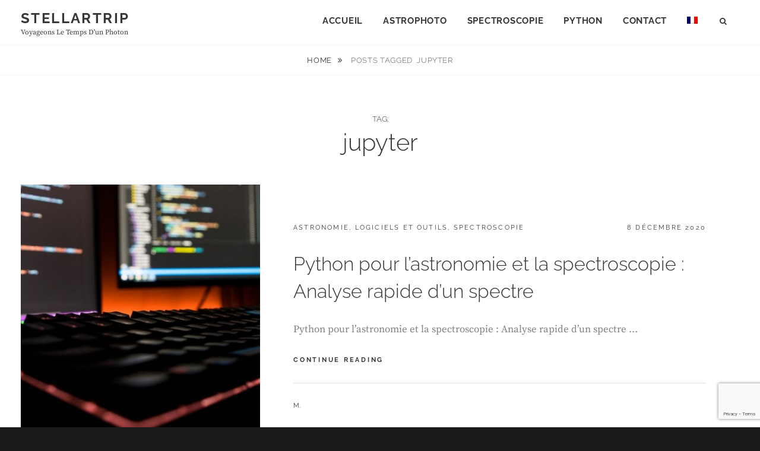

--- FILE ---
content_type: text/html; charset=utf-8
request_url: https://www.google.com/recaptcha/api2/anchor?ar=1&k=6Lf9UxQcAAAAAEPcjYAiTubP_0DvghcczEkH6Q8a&co=aHR0cHM6Ly9zdGVsbGFydHJpcC5uZXQ6NDQz&hl=en&v=PoyoqOPhxBO7pBk68S4YbpHZ&size=invisible&anchor-ms=20000&execute-ms=30000&cb=1jjvd3ksbfg4
body_size: 48695
content:
<!DOCTYPE HTML><html dir="ltr" lang="en"><head><meta http-equiv="Content-Type" content="text/html; charset=UTF-8">
<meta http-equiv="X-UA-Compatible" content="IE=edge">
<title>reCAPTCHA</title>
<style type="text/css">
/* cyrillic-ext */
@font-face {
  font-family: 'Roboto';
  font-style: normal;
  font-weight: 400;
  font-stretch: 100%;
  src: url(//fonts.gstatic.com/s/roboto/v48/KFO7CnqEu92Fr1ME7kSn66aGLdTylUAMa3GUBHMdazTgWw.woff2) format('woff2');
  unicode-range: U+0460-052F, U+1C80-1C8A, U+20B4, U+2DE0-2DFF, U+A640-A69F, U+FE2E-FE2F;
}
/* cyrillic */
@font-face {
  font-family: 'Roboto';
  font-style: normal;
  font-weight: 400;
  font-stretch: 100%;
  src: url(//fonts.gstatic.com/s/roboto/v48/KFO7CnqEu92Fr1ME7kSn66aGLdTylUAMa3iUBHMdazTgWw.woff2) format('woff2');
  unicode-range: U+0301, U+0400-045F, U+0490-0491, U+04B0-04B1, U+2116;
}
/* greek-ext */
@font-face {
  font-family: 'Roboto';
  font-style: normal;
  font-weight: 400;
  font-stretch: 100%;
  src: url(//fonts.gstatic.com/s/roboto/v48/KFO7CnqEu92Fr1ME7kSn66aGLdTylUAMa3CUBHMdazTgWw.woff2) format('woff2');
  unicode-range: U+1F00-1FFF;
}
/* greek */
@font-face {
  font-family: 'Roboto';
  font-style: normal;
  font-weight: 400;
  font-stretch: 100%;
  src: url(//fonts.gstatic.com/s/roboto/v48/KFO7CnqEu92Fr1ME7kSn66aGLdTylUAMa3-UBHMdazTgWw.woff2) format('woff2');
  unicode-range: U+0370-0377, U+037A-037F, U+0384-038A, U+038C, U+038E-03A1, U+03A3-03FF;
}
/* math */
@font-face {
  font-family: 'Roboto';
  font-style: normal;
  font-weight: 400;
  font-stretch: 100%;
  src: url(//fonts.gstatic.com/s/roboto/v48/KFO7CnqEu92Fr1ME7kSn66aGLdTylUAMawCUBHMdazTgWw.woff2) format('woff2');
  unicode-range: U+0302-0303, U+0305, U+0307-0308, U+0310, U+0312, U+0315, U+031A, U+0326-0327, U+032C, U+032F-0330, U+0332-0333, U+0338, U+033A, U+0346, U+034D, U+0391-03A1, U+03A3-03A9, U+03B1-03C9, U+03D1, U+03D5-03D6, U+03F0-03F1, U+03F4-03F5, U+2016-2017, U+2034-2038, U+203C, U+2040, U+2043, U+2047, U+2050, U+2057, U+205F, U+2070-2071, U+2074-208E, U+2090-209C, U+20D0-20DC, U+20E1, U+20E5-20EF, U+2100-2112, U+2114-2115, U+2117-2121, U+2123-214F, U+2190, U+2192, U+2194-21AE, U+21B0-21E5, U+21F1-21F2, U+21F4-2211, U+2213-2214, U+2216-22FF, U+2308-230B, U+2310, U+2319, U+231C-2321, U+2336-237A, U+237C, U+2395, U+239B-23B7, U+23D0, U+23DC-23E1, U+2474-2475, U+25AF, U+25B3, U+25B7, U+25BD, U+25C1, U+25CA, U+25CC, U+25FB, U+266D-266F, U+27C0-27FF, U+2900-2AFF, U+2B0E-2B11, U+2B30-2B4C, U+2BFE, U+3030, U+FF5B, U+FF5D, U+1D400-1D7FF, U+1EE00-1EEFF;
}
/* symbols */
@font-face {
  font-family: 'Roboto';
  font-style: normal;
  font-weight: 400;
  font-stretch: 100%;
  src: url(//fonts.gstatic.com/s/roboto/v48/KFO7CnqEu92Fr1ME7kSn66aGLdTylUAMaxKUBHMdazTgWw.woff2) format('woff2');
  unicode-range: U+0001-000C, U+000E-001F, U+007F-009F, U+20DD-20E0, U+20E2-20E4, U+2150-218F, U+2190, U+2192, U+2194-2199, U+21AF, U+21E6-21F0, U+21F3, U+2218-2219, U+2299, U+22C4-22C6, U+2300-243F, U+2440-244A, U+2460-24FF, U+25A0-27BF, U+2800-28FF, U+2921-2922, U+2981, U+29BF, U+29EB, U+2B00-2BFF, U+4DC0-4DFF, U+FFF9-FFFB, U+10140-1018E, U+10190-1019C, U+101A0, U+101D0-101FD, U+102E0-102FB, U+10E60-10E7E, U+1D2C0-1D2D3, U+1D2E0-1D37F, U+1F000-1F0FF, U+1F100-1F1AD, U+1F1E6-1F1FF, U+1F30D-1F30F, U+1F315, U+1F31C, U+1F31E, U+1F320-1F32C, U+1F336, U+1F378, U+1F37D, U+1F382, U+1F393-1F39F, U+1F3A7-1F3A8, U+1F3AC-1F3AF, U+1F3C2, U+1F3C4-1F3C6, U+1F3CA-1F3CE, U+1F3D4-1F3E0, U+1F3ED, U+1F3F1-1F3F3, U+1F3F5-1F3F7, U+1F408, U+1F415, U+1F41F, U+1F426, U+1F43F, U+1F441-1F442, U+1F444, U+1F446-1F449, U+1F44C-1F44E, U+1F453, U+1F46A, U+1F47D, U+1F4A3, U+1F4B0, U+1F4B3, U+1F4B9, U+1F4BB, U+1F4BF, U+1F4C8-1F4CB, U+1F4D6, U+1F4DA, U+1F4DF, U+1F4E3-1F4E6, U+1F4EA-1F4ED, U+1F4F7, U+1F4F9-1F4FB, U+1F4FD-1F4FE, U+1F503, U+1F507-1F50B, U+1F50D, U+1F512-1F513, U+1F53E-1F54A, U+1F54F-1F5FA, U+1F610, U+1F650-1F67F, U+1F687, U+1F68D, U+1F691, U+1F694, U+1F698, U+1F6AD, U+1F6B2, U+1F6B9-1F6BA, U+1F6BC, U+1F6C6-1F6CF, U+1F6D3-1F6D7, U+1F6E0-1F6EA, U+1F6F0-1F6F3, U+1F6F7-1F6FC, U+1F700-1F7FF, U+1F800-1F80B, U+1F810-1F847, U+1F850-1F859, U+1F860-1F887, U+1F890-1F8AD, U+1F8B0-1F8BB, U+1F8C0-1F8C1, U+1F900-1F90B, U+1F93B, U+1F946, U+1F984, U+1F996, U+1F9E9, U+1FA00-1FA6F, U+1FA70-1FA7C, U+1FA80-1FA89, U+1FA8F-1FAC6, U+1FACE-1FADC, U+1FADF-1FAE9, U+1FAF0-1FAF8, U+1FB00-1FBFF;
}
/* vietnamese */
@font-face {
  font-family: 'Roboto';
  font-style: normal;
  font-weight: 400;
  font-stretch: 100%;
  src: url(//fonts.gstatic.com/s/roboto/v48/KFO7CnqEu92Fr1ME7kSn66aGLdTylUAMa3OUBHMdazTgWw.woff2) format('woff2');
  unicode-range: U+0102-0103, U+0110-0111, U+0128-0129, U+0168-0169, U+01A0-01A1, U+01AF-01B0, U+0300-0301, U+0303-0304, U+0308-0309, U+0323, U+0329, U+1EA0-1EF9, U+20AB;
}
/* latin-ext */
@font-face {
  font-family: 'Roboto';
  font-style: normal;
  font-weight: 400;
  font-stretch: 100%;
  src: url(//fonts.gstatic.com/s/roboto/v48/KFO7CnqEu92Fr1ME7kSn66aGLdTylUAMa3KUBHMdazTgWw.woff2) format('woff2');
  unicode-range: U+0100-02BA, U+02BD-02C5, U+02C7-02CC, U+02CE-02D7, U+02DD-02FF, U+0304, U+0308, U+0329, U+1D00-1DBF, U+1E00-1E9F, U+1EF2-1EFF, U+2020, U+20A0-20AB, U+20AD-20C0, U+2113, U+2C60-2C7F, U+A720-A7FF;
}
/* latin */
@font-face {
  font-family: 'Roboto';
  font-style: normal;
  font-weight: 400;
  font-stretch: 100%;
  src: url(//fonts.gstatic.com/s/roboto/v48/KFO7CnqEu92Fr1ME7kSn66aGLdTylUAMa3yUBHMdazQ.woff2) format('woff2');
  unicode-range: U+0000-00FF, U+0131, U+0152-0153, U+02BB-02BC, U+02C6, U+02DA, U+02DC, U+0304, U+0308, U+0329, U+2000-206F, U+20AC, U+2122, U+2191, U+2193, U+2212, U+2215, U+FEFF, U+FFFD;
}
/* cyrillic-ext */
@font-face {
  font-family: 'Roboto';
  font-style: normal;
  font-weight: 500;
  font-stretch: 100%;
  src: url(//fonts.gstatic.com/s/roboto/v48/KFO7CnqEu92Fr1ME7kSn66aGLdTylUAMa3GUBHMdazTgWw.woff2) format('woff2');
  unicode-range: U+0460-052F, U+1C80-1C8A, U+20B4, U+2DE0-2DFF, U+A640-A69F, U+FE2E-FE2F;
}
/* cyrillic */
@font-face {
  font-family: 'Roboto';
  font-style: normal;
  font-weight: 500;
  font-stretch: 100%;
  src: url(//fonts.gstatic.com/s/roboto/v48/KFO7CnqEu92Fr1ME7kSn66aGLdTylUAMa3iUBHMdazTgWw.woff2) format('woff2');
  unicode-range: U+0301, U+0400-045F, U+0490-0491, U+04B0-04B1, U+2116;
}
/* greek-ext */
@font-face {
  font-family: 'Roboto';
  font-style: normal;
  font-weight: 500;
  font-stretch: 100%;
  src: url(//fonts.gstatic.com/s/roboto/v48/KFO7CnqEu92Fr1ME7kSn66aGLdTylUAMa3CUBHMdazTgWw.woff2) format('woff2');
  unicode-range: U+1F00-1FFF;
}
/* greek */
@font-face {
  font-family: 'Roboto';
  font-style: normal;
  font-weight: 500;
  font-stretch: 100%;
  src: url(//fonts.gstatic.com/s/roboto/v48/KFO7CnqEu92Fr1ME7kSn66aGLdTylUAMa3-UBHMdazTgWw.woff2) format('woff2');
  unicode-range: U+0370-0377, U+037A-037F, U+0384-038A, U+038C, U+038E-03A1, U+03A3-03FF;
}
/* math */
@font-face {
  font-family: 'Roboto';
  font-style: normal;
  font-weight: 500;
  font-stretch: 100%;
  src: url(//fonts.gstatic.com/s/roboto/v48/KFO7CnqEu92Fr1ME7kSn66aGLdTylUAMawCUBHMdazTgWw.woff2) format('woff2');
  unicode-range: U+0302-0303, U+0305, U+0307-0308, U+0310, U+0312, U+0315, U+031A, U+0326-0327, U+032C, U+032F-0330, U+0332-0333, U+0338, U+033A, U+0346, U+034D, U+0391-03A1, U+03A3-03A9, U+03B1-03C9, U+03D1, U+03D5-03D6, U+03F0-03F1, U+03F4-03F5, U+2016-2017, U+2034-2038, U+203C, U+2040, U+2043, U+2047, U+2050, U+2057, U+205F, U+2070-2071, U+2074-208E, U+2090-209C, U+20D0-20DC, U+20E1, U+20E5-20EF, U+2100-2112, U+2114-2115, U+2117-2121, U+2123-214F, U+2190, U+2192, U+2194-21AE, U+21B0-21E5, U+21F1-21F2, U+21F4-2211, U+2213-2214, U+2216-22FF, U+2308-230B, U+2310, U+2319, U+231C-2321, U+2336-237A, U+237C, U+2395, U+239B-23B7, U+23D0, U+23DC-23E1, U+2474-2475, U+25AF, U+25B3, U+25B7, U+25BD, U+25C1, U+25CA, U+25CC, U+25FB, U+266D-266F, U+27C0-27FF, U+2900-2AFF, U+2B0E-2B11, U+2B30-2B4C, U+2BFE, U+3030, U+FF5B, U+FF5D, U+1D400-1D7FF, U+1EE00-1EEFF;
}
/* symbols */
@font-face {
  font-family: 'Roboto';
  font-style: normal;
  font-weight: 500;
  font-stretch: 100%;
  src: url(//fonts.gstatic.com/s/roboto/v48/KFO7CnqEu92Fr1ME7kSn66aGLdTylUAMaxKUBHMdazTgWw.woff2) format('woff2');
  unicode-range: U+0001-000C, U+000E-001F, U+007F-009F, U+20DD-20E0, U+20E2-20E4, U+2150-218F, U+2190, U+2192, U+2194-2199, U+21AF, U+21E6-21F0, U+21F3, U+2218-2219, U+2299, U+22C4-22C6, U+2300-243F, U+2440-244A, U+2460-24FF, U+25A0-27BF, U+2800-28FF, U+2921-2922, U+2981, U+29BF, U+29EB, U+2B00-2BFF, U+4DC0-4DFF, U+FFF9-FFFB, U+10140-1018E, U+10190-1019C, U+101A0, U+101D0-101FD, U+102E0-102FB, U+10E60-10E7E, U+1D2C0-1D2D3, U+1D2E0-1D37F, U+1F000-1F0FF, U+1F100-1F1AD, U+1F1E6-1F1FF, U+1F30D-1F30F, U+1F315, U+1F31C, U+1F31E, U+1F320-1F32C, U+1F336, U+1F378, U+1F37D, U+1F382, U+1F393-1F39F, U+1F3A7-1F3A8, U+1F3AC-1F3AF, U+1F3C2, U+1F3C4-1F3C6, U+1F3CA-1F3CE, U+1F3D4-1F3E0, U+1F3ED, U+1F3F1-1F3F3, U+1F3F5-1F3F7, U+1F408, U+1F415, U+1F41F, U+1F426, U+1F43F, U+1F441-1F442, U+1F444, U+1F446-1F449, U+1F44C-1F44E, U+1F453, U+1F46A, U+1F47D, U+1F4A3, U+1F4B0, U+1F4B3, U+1F4B9, U+1F4BB, U+1F4BF, U+1F4C8-1F4CB, U+1F4D6, U+1F4DA, U+1F4DF, U+1F4E3-1F4E6, U+1F4EA-1F4ED, U+1F4F7, U+1F4F9-1F4FB, U+1F4FD-1F4FE, U+1F503, U+1F507-1F50B, U+1F50D, U+1F512-1F513, U+1F53E-1F54A, U+1F54F-1F5FA, U+1F610, U+1F650-1F67F, U+1F687, U+1F68D, U+1F691, U+1F694, U+1F698, U+1F6AD, U+1F6B2, U+1F6B9-1F6BA, U+1F6BC, U+1F6C6-1F6CF, U+1F6D3-1F6D7, U+1F6E0-1F6EA, U+1F6F0-1F6F3, U+1F6F7-1F6FC, U+1F700-1F7FF, U+1F800-1F80B, U+1F810-1F847, U+1F850-1F859, U+1F860-1F887, U+1F890-1F8AD, U+1F8B0-1F8BB, U+1F8C0-1F8C1, U+1F900-1F90B, U+1F93B, U+1F946, U+1F984, U+1F996, U+1F9E9, U+1FA00-1FA6F, U+1FA70-1FA7C, U+1FA80-1FA89, U+1FA8F-1FAC6, U+1FACE-1FADC, U+1FADF-1FAE9, U+1FAF0-1FAF8, U+1FB00-1FBFF;
}
/* vietnamese */
@font-face {
  font-family: 'Roboto';
  font-style: normal;
  font-weight: 500;
  font-stretch: 100%;
  src: url(//fonts.gstatic.com/s/roboto/v48/KFO7CnqEu92Fr1ME7kSn66aGLdTylUAMa3OUBHMdazTgWw.woff2) format('woff2');
  unicode-range: U+0102-0103, U+0110-0111, U+0128-0129, U+0168-0169, U+01A0-01A1, U+01AF-01B0, U+0300-0301, U+0303-0304, U+0308-0309, U+0323, U+0329, U+1EA0-1EF9, U+20AB;
}
/* latin-ext */
@font-face {
  font-family: 'Roboto';
  font-style: normal;
  font-weight: 500;
  font-stretch: 100%;
  src: url(//fonts.gstatic.com/s/roboto/v48/KFO7CnqEu92Fr1ME7kSn66aGLdTylUAMa3KUBHMdazTgWw.woff2) format('woff2');
  unicode-range: U+0100-02BA, U+02BD-02C5, U+02C7-02CC, U+02CE-02D7, U+02DD-02FF, U+0304, U+0308, U+0329, U+1D00-1DBF, U+1E00-1E9F, U+1EF2-1EFF, U+2020, U+20A0-20AB, U+20AD-20C0, U+2113, U+2C60-2C7F, U+A720-A7FF;
}
/* latin */
@font-face {
  font-family: 'Roboto';
  font-style: normal;
  font-weight: 500;
  font-stretch: 100%;
  src: url(//fonts.gstatic.com/s/roboto/v48/KFO7CnqEu92Fr1ME7kSn66aGLdTylUAMa3yUBHMdazQ.woff2) format('woff2');
  unicode-range: U+0000-00FF, U+0131, U+0152-0153, U+02BB-02BC, U+02C6, U+02DA, U+02DC, U+0304, U+0308, U+0329, U+2000-206F, U+20AC, U+2122, U+2191, U+2193, U+2212, U+2215, U+FEFF, U+FFFD;
}
/* cyrillic-ext */
@font-face {
  font-family: 'Roboto';
  font-style: normal;
  font-weight: 900;
  font-stretch: 100%;
  src: url(//fonts.gstatic.com/s/roboto/v48/KFO7CnqEu92Fr1ME7kSn66aGLdTylUAMa3GUBHMdazTgWw.woff2) format('woff2');
  unicode-range: U+0460-052F, U+1C80-1C8A, U+20B4, U+2DE0-2DFF, U+A640-A69F, U+FE2E-FE2F;
}
/* cyrillic */
@font-face {
  font-family: 'Roboto';
  font-style: normal;
  font-weight: 900;
  font-stretch: 100%;
  src: url(//fonts.gstatic.com/s/roboto/v48/KFO7CnqEu92Fr1ME7kSn66aGLdTylUAMa3iUBHMdazTgWw.woff2) format('woff2');
  unicode-range: U+0301, U+0400-045F, U+0490-0491, U+04B0-04B1, U+2116;
}
/* greek-ext */
@font-face {
  font-family: 'Roboto';
  font-style: normal;
  font-weight: 900;
  font-stretch: 100%;
  src: url(//fonts.gstatic.com/s/roboto/v48/KFO7CnqEu92Fr1ME7kSn66aGLdTylUAMa3CUBHMdazTgWw.woff2) format('woff2');
  unicode-range: U+1F00-1FFF;
}
/* greek */
@font-face {
  font-family: 'Roboto';
  font-style: normal;
  font-weight: 900;
  font-stretch: 100%;
  src: url(//fonts.gstatic.com/s/roboto/v48/KFO7CnqEu92Fr1ME7kSn66aGLdTylUAMa3-UBHMdazTgWw.woff2) format('woff2');
  unicode-range: U+0370-0377, U+037A-037F, U+0384-038A, U+038C, U+038E-03A1, U+03A3-03FF;
}
/* math */
@font-face {
  font-family: 'Roboto';
  font-style: normal;
  font-weight: 900;
  font-stretch: 100%;
  src: url(//fonts.gstatic.com/s/roboto/v48/KFO7CnqEu92Fr1ME7kSn66aGLdTylUAMawCUBHMdazTgWw.woff2) format('woff2');
  unicode-range: U+0302-0303, U+0305, U+0307-0308, U+0310, U+0312, U+0315, U+031A, U+0326-0327, U+032C, U+032F-0330, U+0332-0333, U+0338, U+033A, U+0346, U+034D, U+0391-03A1, U+03A3-03A9, U+03B1-03C9, U+03D1, U+03D5-03D6, U+03F0-03F1, U+03F4-03F5, U+2016-2017, U+2034-2038, U+203C, U+2040, U+2043, U+2047, U+2050, U+2057, U+205F, U+2070-2071, U+2074-208E, U+2090-209C, U+20D0-20DC, U+20E1, U+20E5-20EF, U+2100-2112, U+2114-2115, U+2117-2121, U+2123-214F, U+2190, U+2192, U+2194-21AE, U+21B0-21E5, U+21F1-21F2, U+21F4-2211, U+2213-2214, U+2216-22FF, U+2308-230B, U+2310, U+2319, U+231C-2321, U+2336-237A, U+237C, U+2395, U+239B-23B7, U+23D0, U+23DC-23E1, U+2474-2475, U+25AF, U+25B3, U+25B7, U+25BD, U+25C1, U+25CA, U+25CC, U+25FB, U+266D-266F, U+27C0-27FF, U+2900-2AFF, U+2B0E-2B11, U+2B30-2B4C, U+2BFE, U+3030, U+FF5B, U+FF5D, U+1D400-1D7FF, U+1EE00-1EEFF;
}
/* symbols */
@font-face {
  font-family: 'Roboto';
  font-style: normal;
  font-weight: 900;
  font-stretch: 100%;
  src: url(//fonts.gstatic.com/s/roboto/v48/KFO7CnqEu92Fr1ME7kSn66aGLdTylUAMaxKUBHMdazTgWw.woff2) format('woff2');
  unicode-range: U+0001-000C, U+000E-001F, U+007F-009F, U+20DD-20E0, U+20E2-20E4, U+2150-218F, U+2190, U+2192, U+2194-2199, U+21AF, U+21E6-21F0, U+21F3, U+2218-2219, U+2299, U+22C4-22C6, U+2300-243F, U+2440-244A, U+2460-24FF, U+25A0-27BF, U+2800-28FF, U+2921-2922, U+2981, U+29BF, U+29EB, U+2B00-2BFF, U+4DC0-4DFF, U+FFF9-FFFB, U+10140-1018E, U+10190-1019C, U+101A0, U+101D0-101FD, U+102E0-102FB, U+10E60-10E7E, U+1D2C0-1D2D3, U+1D2E0-1D37F, U+1F000-1F0FF, U+1F100-1F1AD, U+1F1E6-1F1FF, U+1F30D-1F30F, U+1F315, U+1F31C, U+1F31E, U+1F320-1F32C, U+1F336, U+1F378, U+1F37D, U+1F382, U+1F393-1F39F, U+1F3A7-1F3A8, U+1F3AC-1F3AF, U+1F3C2, U+1F3C4-1F3C6, U+1F3CA-1F3CE, U+1F3D4-1F3E0, U+1F3ED, U+1F3F1-1F3F3, U+1F3F5-1F3F7, U+1F408, U+1F415, U+1F41F, U+1F426, U+1F43F, U+1F441-1F442, U+1F444, U+1F446-1F449, U+1F44C-1F44E, U+1F453, U+1F46A, U+1F47D, U+1F4A3, U+1F4B0, U+1F4B3, U+1F4B9, U+1F4BB, U+1F4BF, U+1F4C8-1F4CB, U+1F4D6, U+1F4DA, U+1F4DF, U+1F4E3-1F4E6, U+1F4EA-1F4ED, U+1F4F7, U+1F4F9-1F4FB, U+1F4FD-1F4FE, U+1F503, U+1F507-1F50B, U+1F50D, U+1F512-1F513, U+1F53E-1F54A, U+1F54F-1F5FA, U+1F610, U+1F650-1F67F, U+1F687, U+1F68D, U+1F691, U+1F694, U+1F698, U+1F6AD, U+1F6B2, U+1F6B9-1F6BA, U+1F6BC, U+1F6C6-1F6CF, U+1F6D3-1F6D7, U+1F6E0-1F6EA, U+1F6F0-1F6F3, U+1F6F7-1F6FC, U+1F700-1F7FF, U+1F800-1F80B, U+1F810-1F847, U+1F850-1F859, U+1F860-1F887, U+1F890-1F8AD, U+1F8B0-1F8BB, U+1F8C0-1F8C1, U+1F900-1F90B, U+1F93B, U+1F946, U+1F984, U+1F996, U+1F9E9, U+1FA00-1FA6F, U+1FA70-1FA7C, U+1FA80-1FA89, U+1FA8F-1FAC6, U+1FACE-1FADC, U+1FADF-1FAE9, U+1FAF0-1FAF8, U+1FB00-1FBFF;
}
/* vietnamese */
@font-face {
  font-family: 'Roboto';
  font-style: normal;
  font-weight: 900;
  font-stretch: 100%;
  src: url(//fonts.gstatic.com/s/roboto/v48/KFO7CnqEu92Fr1ME7kSn66aGLdTylUAMa3OUBHMdazTgWw.woff2) format('woff2');
  unicode-range: U+0102-0103, U+0110-0111, U+0128-0129, U+0168-0169, U+01A0-01A1, U+01AF-01B0, U+0300-0301, U+0303-0304, U+0308-0309, U+0323, U+0329, U+1EA0-1EF9, U+20AB;
}
/* latin-ext */
@font-face {
  font-family: 'Roboto';
  font-style: normal;
  font-weight: 900;
  font-stretch: 100%;
  src: url(//fonts.gstatic.com/s/roboto/v48/KFO7CnqEu92Fr1ME7kSn66aGLdTylUAMa3KUBHMdazTgWw.woff2) format('woff2');
  unicode-range: U+0100-02BA, U+02BD-02C5, U+02C7-02CC, U+02CE-02D7, U+02DD-02FF, U+0304, U+0308, U+0329, U+1D00-1DBF, U+1E00-1E9F, U+1EF2-1EFF, U+2020, U+20A0-20AB, U+20AD-20C0, U+2113, U+2C60-2C7F, U+A720-A7FF;
}
/* latin */
@font-face {
  font-family: 'Roboto';
  font-style: normal;
  font-weight: 900;
  font-stretch: 100%;
  src: url(//fonts.gstatic.com/s/roboto/v48/KFO7CnqEu92Fr1ME7kSn66aGLdTylUAMa3yUBHMdazQ.woff2) format('woff2');
  unicode-range: U+0000-00FF, U+0131, U+0152-0153, U+02BB-02BC, U+02C6, U+02DA, U+02DC, U+0304, U+0308, U+0329, U+2000-206F, U+20AC, U+2122, U+2191, U+2193, U+2212, U+2215, U+FEFF, U+FFFD;
}

</style>
<link rel="stylesheet" type="text/css" href="https://www.gstatic.com/recaptcha/releases/PoyoqOPhxBO7pBk68S4YbpHZ/styles__ltr.css">
<script nonce="3zVJh0CU6C9E9cs8m9u47w" type="text/javascript">window['__recaptcha_api'] = 'https://www.google.com/recaptcha/api2/';</script>
<script type="text/javascript" src="https://www.gstatic.com/recaptcha/releases/PoyoqOPhxBO7pBk68S4YbpHZ/recaptcha__en.js" nonce="3zVJh0CU6C9E9cs8m9u47w">
      
    </script></head>
<body><div id="rc-anchor-alert" class="rc-anchor-alert"></div>
<input type="hidden" id="recaptcha-token" value="[base64]">
<script type="text/javascript" nonce="3zVJh0CU6C9E9cs8m9u47w">
      recaptcha.anchor.Main.init("[\x22ainput\x22,[\x22bgdata\x22,\x22\x22,\[base64]/[base64]/[base64]/[base64]/[base64]/UltsKytdPUU6KEU8MjA0OD9SW2wrK109RT4+NnwxOTI6KChFJjY0NTEyKT09NTUyOTYmJk0rMTxjLmxlbmd0aCYmKGMuY2hhckNvZGVBdChNKzEpJjY0NTEyKT09NTYzMjA/[base64]/[base64]/[base64]/[base64]/[base64]/[base64]/[base64]\x22,\[base64]\\u003d\\u003d\x22,\x22wrFgw5VJw6YOw4o8MivCihnDuWcGw5TCjiBCC8OPwqsgwp5bGMKbw6zCqMOiPsK9wpLDkg3CmgrCpjbDlsKFKyUuwqtLWXIlwoTDonoSCBvCk8KjK8KXNXHDrMOER8O/aMKmQ2DDhiXCrMOfZ0smWcO6c8KRwpTDoX/Ds2QdwqrDhMOTR8Ohw53CpGPDicODw6/DlMKALsOLwpHDoRRGw7pyI8KUw5nDmXdTWW3DiCNnw6/CjsKbbMO1w5zDucKqCMK0w4RbTMOhTMKQIcK7J3wgwplowpt+woR2wrPDhmRywrZRQVPChEwzwrvDisOUGSAff3FOcyLDhMOewonDoj5Tw7kgHxxJAnBFwrM9W3kCIU0EIE/ChBZpw6nDpyTCt8Krw53ChWx7LngSwpDDiHfCpMOrw6Z+w5Zdw7XDr8KKwoMvbSjCh8K3wqk1woRnwpTCs8KGw4rDv39XewBKw6xVGVohVCDDj8KuwrtHYXdGTFk/wq3CqnTDt2zDkxrCuC/DlMKdXjo7w5vDug14w6/Ci8OIMh/Dm8OHTMKLwpJnYsKyw7RFDR7DsH7DmEbDlEp6wqNhw7cZT8Kxw6kpwpBBIhFiw7XCphPDuEU/w5tdZDnCk8KBciIMwqMyW8OtTMO+wo3DisKDZ01ewrEBwq0YM8OZw4IADMKhw4t0asKRwp12d8OWwowfFcKyB8OmPsK5G8OxTcOyMRzCgMKsw69xwr/DpDPCqUnChsKswoMHZVkJPUfCk8O3wrrDiAzCsMKDfMKQOQEcSsKJwqdAEMOFwoMYTMO5wqFfW8O8DsOqw4Y4I8KJCcOKwq3CmX5Ow5YYX23DqVPCm8KgwpvDkmY5AijDscOQwpA9w4XCrcOHw6jDq3XCogs9Im08D8OlwrRraMOKw6fClsKIacKhDcKowqAjwp/[base64]/CnsOjwpTDsQtYw6bCvMOmMRFywqI8w6o7HR/DmlxLMcOgwoJ8wp/Dgj91woN7U8ORQMKTwpLCkcKRwrPCuWsswpFrwrvCgMOMwrbDrW7DoMOmCMKlwpzCoTJCGl0iHjjCicK1wolJw6pEwqEBGMKdLMKlwrLDuAXCpjwRw7x2FX/DqcK3wqtceGRNPcKFwqkWZ8OXaF99w7A7woNhCwbChMORw4/CvcOOKQx5w5TDkcKOwqLDoRLDnFLDsW/CscOvw45Ew6wdw7/DoRjCvxgdwr8aUjDDmMK6OEfDlcKDCTDCjsOiUcKYfTzDn8Ksw5TCq2wTdsOSw5nCpywZw7p/worDpjU1w7wiRht+WcO2wpBgw4Qhw6c3SW9nw5cGwqwTYU4KAcOSw7HDlHpIw6x7VFIBdF3Dv8KFw5V4XcOAJ8KoJ8O0HsK8wpLCly83w7nCt8KtGMKlw7B1CMO1eQtRE35wwohBwpB5AsOCB1bDhTI9J8O+wrvDk8KTw4IKKT/Ds8OvZl1LBsKIwprCisKxw5jDqsO6wqDDl8Okw5bCmH1GacKZwrkQIQATwr7Dvi7Di8Ohw7vDhMK0VsOAwqrCmMKswoHCuVliwoQwR8Oewp9Owpp1wonDmcOXLGfCt0jCk3dewrEIEcKRwo/DhMKxIMOOw7vCvMK1w5xhSSPDpMKtwpXCk8OUaVDDtRlswr7DlhsUwoTCo1nCgHVhYER/VsO6L1pVQ2/CvUDDtcOnwpjCvcOuPR7CvmfChj8ESSTCoMOaw5xaw5F3w6xTwoxCRgbCplPDvMO5W8OzCcK9Ww4pw4bCnihUw53Ckl/[base64]/VcOXw64+I8Oawo0bdcOzYzTChcK2eBPCtcOyLWAkEMKZw5tpdCdyLn3DjcOhSkgGDgHCg1MYw5zCsy1/w7PCmhHDhQ4Dw47DiMOrJQLChcOONcKPw6JhOsO5wrlEwpVkwp3CgMKEwqgwYlfDhMOiGSgQwq/CvVQ3YMOLTVjDhWhmP3XDmcKbL3jCqMODw6Zzwq3CocKOCMOafT/DvMOKIH5ZJkQDdcO8JDkvw71/QcO8w6TCk1pAJXfDty3CvgsUd8OywqdqV2E7STfCocKZw7w0KsKERMOWTjJxw6JXwpvCiDbCjcK6w5PDtcKIw7PDvRonwrLCj3U8wqvDv8KJacKuw6jCkcK3Um7DgcKhYMK5DsKDw7pCC8OHQHvDgsKqIRfDh8OTwo/DlsO0JsKOw67DpWbCg8O9bsKrwpM9IwjDv8O2GsOIwoRdwr1Lw4U5NsK1eVJawr9cw5AuCcKSw47Dq2gsQcOcbwB8wrTDjcOpwogZw4sZw6wfwqHDg8KZY8OGEsOjwp5+wo/CnFjCtsO7KEpYYsOLD8K2eEF0fkfCusOod8KOw50DAMKwwqtEwpt6wp9DTsKjwp/CkMOKwoM2OsKnQsO8QwXDq8KbwqHDpMOCwqHCnnprFsKdwpfCkksbw6fDjcO2F8OBw4jClMOrSFh0w7rCpBU0wozCgsKae3E7ccOzZC/DkcOmwrvDqh5EOMKcJ2jDmcKWVz8Ka8OUXjhjw4LCqUEPw7BQBljDvcKPwoLDlsOow43Dv8OrUsOWw4zCt8KVEMOnw7PDscKkwrfDvgUeZsOow5PDucOxw59/IWEDM8O0w6nCjUd6w5B5w67CqXtSwovDpkjCt8KOw5LDl8OFwrzCl8K+fcOUf8KYX8OZwqdAwpZ3wrJrw73CiMKBw4YvesKIRGnCvSzCvxXDqMKtwqDCpmjCtcKSdCgvTCfCpwLDrcO8HsKbH3zCpsKNJVkDZ8O6UnPCgcKxH8O7w6V4YXgVw5fDhMKHwobDliMdwq/DrsKWFcK/BMOkRQnDmWxyWi/DjnfCtgrDmyNJwp1qIsKSw6lbE8OVSMK2HcOOwrlKIhDDhMKUw5N2A8OewplKwqrCvRYtw6XDiB99V0B3DlvCj8KXwq9TwpnDssOPw5J/w5zDoGQBw5pfUMKcOMO7NcKDwonCmsKNCwDDlHoWwptuwok8woMCw6lVMMO5w7vCoxYPKMONKWPDn8KOBznDlRRoX2DCqC/Dh2jDusKHwqREwotVdCfCqiMIwojCq8K0w4JTQsKaYCDDuBrDp8ORw68GNsOhw49qVMOEwrnCu8K0w7/Co8KCwo94w5ksHcO/[base64]/Cu1nDrMKZw7MJYDcHwrItw53CrcK6csKmwqbDqsKdwrUcw6HCnsOHw7NOdMO+wqJXwpDCrD0GTgEIw4HCiWAkw77CkcOlKcOIwohMFcOUasK8woEBwrrDm8Ofwq3DiD7Cli7DhRHDtgPCscOuTmnDkcOGw6puZg/DmTHCm0PClznDlDM0wp/Cu8KZBm0Bw54kw7LCksOVwrsdUMKTUcKJwpk6wqtEBcKKw7HCtsKpw5gcXsKoSRzChWzDlcKUZA/ClBxiXMONwp0IwonCocKZP3DCoDM1Z8Ktd8KDUDYaw7BwBcOeZsKXUsOXwpAuwq5tbMKKw6gHeBZsw5ReZsKRwqxHw49Gw6bDr2ZrEMOKwpoGwpIQw7nCssOowozCgMO/TMKXRRAvw61tUMOrwqPCsS/Cs8Kswp/CvsKUDQHCmRXCmcKpWMOnAVIVD2ELw4zDqMO6w7obwq05w7gOw7JSJ0J9QGgnwpnCo3dOBMONwr3CusKWcD/DtcKGSUwgwpxDPMKIwq7DpMOWw5l9AUg6woh+W8K2EjXDnsKZwqwqw4rDmsOZBMK4MsO6acOcM8Kmw7LDpsOLw77Dgy7ChcOSTsOTwr4BAW7DjQ/CjsO7w7PCj8Ksw7TCsEzCm8ObwoovT8KdYcK0UmRPw4Vdw585VHk3E8OWXyHDsQrCrMOyQ1bCjzfDjH8FEMKtwrTChMOYw65Kw6INw5x3XsOuDsKuSMKuwoQSUcK1wqM5NCnCmMKVasKwwrfCs8OPL8KAABzCs1JkwoBscBXCsnFgLMK6w7zDqW/DsWxlN8OwBUTCsCDDhcOxTcOVw7XDg30NQ8OaNMKBw789woHDpSvDvCEBwrXDmMK5UcOnQsK1w5Vqwp9AX8OwIgAmw784Jh7Dq8Kpw6dQQsOow4/Dlx1Ed8Kww67DtsOjw6HCmWFYbsK5McKqwpMkMVAdw7E3wprDrMO1wqo6W3vCiAzDj8KGw5Z+wrVZwqHCpyBTDcOPST1Ww6/DlH/DiMOow6pswrzCl8OsJnJAZcOCwqDDv8K3JcKFw6RLw5s1w7sHMMOOw43CocOTw5bCssOUwqJqLsOrKkDCtjJswrMew4tPCcKuMD5EHwrCvMK3eAFWQ3pHwqgfwqzCqD/CukJNwqwiEcKOWMOMwr9pUMOAPj4DwonCtsKKacO3wo/DvGVWM8Kww7HDgMOSBDDCvMOWbcObwqLDsMKII8OGdsOnwoLClVkCw5ZawpXDuWMWD8KCWS5pw7LCtTbChsOIfMO2esOvw4nCuMOSScKnw7rDjcOhwohDVGYnwqHDjcKZw4REPcOYWsKfwrV/esKTwp1/w6PCn8OAQMOKw6jDjMOjFnDDqCrDl8Krw4rCl8KFZQh+GcOwcsO5wrMCwqgeCE8YGi02wpTCsFbCg8KLVCPDpHHCkm0yanXCpzVED8OBacOxM33DqWTDvsKkwq5ewocSCDzCncKrw4c/HSfClQzDmylKfsOJwobChhxJwqTCnsOKMQQUw5/CmcOTcHvDuEIKw5teW8KAXMOHw4zCnHvDmcKwwoLCi8KFwrk2XsOlwo3CkjFuwprDi8OBb3TCvw4eDjnCiVDDrMOnw5lBBwPDojTDncOowpwlwqDDk0HDjCcgwqPCrD/CvcOuAUc6NnjCnCXDu8Oywr/Ci8KVRnbCp1XDp8OgY8OMw6zCsDNOw4c8OMKoU1RqS8O8wosTwrfDqjxveMKJXR9Kw57CrcKHwp3DssOwwrrCvMKuw7AxMsKXwqVIwpTCnsKnGGUPw77DicKnw7TDuMK6WcK0wrYUEmM+w58awqVVEEF/w6csX8KMwr0UKxzDvAl3SHnCisK+w4bDmMOqw6NBLVnCuzjCsTPDtsO2AwvCvizCl8KqwoxEwoPClsKkQMKFwrEjIlVYwonCjcOaclxtCcOiU8OLNFLCr8OSwrV0MsOfRTgAw5vDvcO0YcOXwoHCn0/[base64]/[base64]/[base64]/DqAjDvcOQPsOfYj8uZMOOSMOwNm3DpxDCocK6Jh/Dq8KBwozCvDsVfMO6asOLw4R9YsOew7nCrk46w7rCicKdG2bDrk/CssOWw7PCjRvDiEx/dcKQJX3DlXLCi8KJw4NAQMObSCUZGsKHw7XCsnHDv8KUKcKHw7DDmcKSw5g8cjbDs1rDryBCw6tLwrDCk8K7w43CvMOtw7TDiActWsOrdhcZVFfCunwcwr/Cpl7DsXPCm8Kgwq1Bw4NCEMKZdMOIYMKzw6p7YAzDisOuw6VqXcOiewXCrsKQwoLDlsO0cTbCkCUMTMO4w6PDnX/CsW3DgBXCiMKNccOCwol2OsO4UxcAFsKSwqjDlcKkw4A1XlXDq8Kxw6rCuWrCki3DqFRnIsOmYMKFwojClsODw4PDvgPDq8KDG8KvD0fCpcK+wqB/ek/[base64]/Dq8KBw6rCh8OVw5lPLsOvAsO/[base64]/DtsOTw4fCncKSw53Cm8Kqw4fCncOSw5fDuj9BUVlIXsOkwr4aY1DCrQ/[base64]/Dh8Ojwp/CtifDnzHDsng8HHjDo2jCqTTCscKmKcOxWxE4dC/Dh8OmO0LCtcO7w5HDksKmCAI/w6TDuBbDiMO5w7g9w5o6EcKPEcKSVcKZJAPDt0XCm8OUNF9hw7NUw7tPwofDgn9jYVUTLsOxw7FvTwPCosK2UsKWGcKxw6Acw6vDvjPDmV/[base64]/DkV05JQVAHMKewoUaVsKww6XDmlotN8ORwrPCvsKjcMOiPsOHwptPasOiHEgZRsOqw6PCosKKwqxtw4AiR3zCkWLDo8OKw4rDp8OkaTFqeGleHBbDi3PChiLCjRVZwoTCkDrCkwDCpcK1woE3wrMGbEFANcOQw7DClBoPwo3DvBhOwq/Cjmgnw4dMw7Epw7JEwpLCgcOcLMOOw4JBI1plw5bDjyfDvMOsfl5Gw5bCoyppQMKxJBRlAQdHNsKKwrvDrMKUXcKrwpXDmzrDjgLCoBsqw5HCrH/DvhnDosOWdHMNwpDDjkXDuSPCrMKsYT4VV8Ktw5R5fQjDtcOxw5PDmMK2U8Ohw4VpOgMlECfCqCTChMOFH8KIeTjCs3YKQsKswrpSw4VLwo/ClcOwwqTCoMKZDMObZBHDmMOFwpXClkpmwrIVccKqw7Zhb8O6NHXDjXDCpmwlXMK8fWTDnsOtwpHCnxTCpnjDv8KURkllwprCngTCr1jCtjJQBMKWYcO8Fh3CpMKgwoDCucKGJCrDgmMOM8KWJcOHwpMhw7TDhsO8b8KNw7rCtXDCjB3ClDItXMO/CDZswoXDhgRyfMKlw6XChybCrjs4wqMpwpAHLFHCs2/[base64]/wrHCjRHDtsKtLiwyGBzDicKMXD7DjR3DsgzCncK/w5TDrsOVAH/[base64]/[base64]/DuBvDtsKkw7hhHiHDnFRZwpkPw68CO0nDtMKsw5AwM1DCsMKhTzTDtkYNwrLCriXCq1LDhgQ/w6TDlwXDuQVRJUpJw57CuQ/ClsKddyZ0QsObGUTCicOdw67DkBrCqMKEfm9+w4JIw4BVcWzCjj7Dj8KPw4Qlw6/CrD/[base64]/[base64]/w6Nyw7A2w5nCkR9mTiZsbWLCv8Kvw61YdRZaMcOqwpDCsSXDu8OcNXXDqR9HEiV/wozCpU4UwqsmI2fCi8O4wpHCijXCmAvDp3MNwqjDssOJw5ojw55PYlbCicKiw7fClcOcScOeRMO5woFTw7AYLB7DkMKlwrvCiSI2ZmzCvMOEf8Kwwr57wpjCp1JhPMOWGsKVbFXDhGIeEkbDvGPCvMOfwrUwN8OuRsKQwpx8M8KZfMOBw5/CjmfDkcOCw6o2ZMOaRSoTO8Orw6DCscK7w5TCnEZ3w6p4wqPCjmgcLj1/[base64]/Ct1hwwpTDoRjDpER0w57DpXUsw5k9w5LCvz/CnDoJw5rCuHhLO3B/UVTDjTMLOMOjXnHCvcOgScOwwoN/DsOsw5fDk8OHw7rClEjCiHI/ZDcfKHkEw6XDrydlTQzCoH0DwoXCusOHw4J7O8OawpHDi2YuOcKzBRHCmXPCgFwRw4HCgcK8HSVYwpfDkTXDo8OLE8OMwocMwpE/w747fcOHB8Kaw6jDusKyLg54wovDscKrw4lPbsO0w5jCsSXCqMO9w6IOw67DuMKTw6nClcKPw4PDuMKXw4JIw47Dm8OyaiISc8Kjw73DqMO9w5UHGgA1wrtUaW/Cmg7Di8O4w5fChcKteMK5bjzDg1MDw5Amw4xwwpnCjCbDisOcbz3CuB/DiMKGwp3DnAXDtGnCoMObwqFkElPCkVMXw6tcw7EqwoYfNsOXUhpUw73CqsK2w4/Ciz/Ckl/[base64]/[base64]/DrRbDlxF/[base64]/DhGkYw6rDscKhV8KTVlACQiHDjUFWbcKCwqvDml4SKxtmZVvDiFPCqUBSwqEcAkvDoAnDpWt7KcOjw6TCvWjDmsOaYipBw6BvI2BBw4PDrMOgw6QBwqA3w70FwobDmAw1UHjCkG0LMcKQPsKfwprCvR/CjSXCjRwNaMOywr1bABHCvsO6wrrDmhvCtcO9w5jDjERyAnjDoRzDh8KywoR0w5PCj1VEwprDn2Ynw63DvkwBE8KbdMKrO8Kow4hVw7fDuMOwMmXDgUnDkjfDjm/[base64]/[base64]/w68Uwr/ChiR1wo7DhAXDscOUwrLDj8Osw4zDusKbwo1KT8KlGXzCscOmE8OqXsOGwo1aw6zCmn8IwpDDo000w5/Ck3tQVC7DsBHCtMKQwqPDsMOGwoVAF3BTw6HCu8Kdd8KWw5Z3wp3Cm8OFw4LDnsO8G8ODw6bCs2ctw4gHWBYsw5c3V8O2cTZ1w59owqbCrkkUw5bCvsOTPgEiZQXDrm/CucOJw5fDlcKLwpVSR2ZLwo7DsgvDnMKOf0djwoPChsKbwq0edXg1w77DoXrCnsKPwp8BecK1XsKuwqbDrlLDnMOhwoF6w5M/[base64]/w6VWfwo4woR3w50bFDPCtsOVwqoswrJ/[base64]/Dp1lpAMKrwoTCh8KgFMOqwqcAw5XCkzAIw4YfV8KQwqHCvsOScsO/[base64]/VcKqLmh/O8OqJ8KwTsKowqFiwo1kZsOTHWNWwprCj8OfwrPDlx5vcUDCvh1/IcKnaFDCkFrCrWHCpsKpW8O7w5DCh8OmVsOgcmfCscOJwr9jw5MWYMOZwprDpiLCvMKsbxZIwrMSwrHCtz7DvibCnxMJwqQOF0HCu8OtwpbDgcK8b8OswpLCliXCjzxdJyrCgg4mRUZ/wrDCnMO/M8Kmw5gOw6rCnlfCrcOROm7DqcOGw4rCvnwzw4phwpHCoynDrMOjwq8vwo4HJCDCnwPCu8KYw5c+w7bDncKhworCk8KjJjs9wpTDoD9yOEPCpMK0GcKjE8OywqFKRsKqe8KjwooiDHpOMwBmwo3DhG/CmXIqScORQ2nDrcKmOUnCssKaaMOqw5FfKl3CojpDaXzDoGJqwodSwojDo2UUw4xHLMO1Cw0CQMOmwpc/[base64]/Dr8ObCkwcwoDDusK2b8KFwoJ1X0tFw5gDwqXCkVsewpDCmANgfhrDnyjCnCnDr8KrAsO+wrtoeQDCpRDDsB3CpAPDvB8WwpVQwrxtw7fCkwbDthfCrcOwOlvDkUXCrMK4fMKbKBQJMGzDiSo4wpvCp8Onw7/DlMO/w6fCtmbCsn3Dh3PDjiLCksKVWsKDw4s7wrBhUmZ0wrPCuFhBw7oPC2hgw6pNIcKSNCDDsElCwo0QYcO7A8O2wqATw4/Dj8OuKMOsKcKDIVMbw4/DrsKpRVhhd8OCw7IwwrXDg3PDmGPDkMOHwpUDegVRXnotwo51w5wnwrZkw7xTKEANOkjCsQUiw5tkwodyw5zCpMOZw67DpgvCpcKhDQrDjinDvcK9wrxmwpMaYC/CtsKKGx99ckJ/[base64]/[base64]/WMKyL8KKw4YwUVw2wpAOw5rDhx7CtcKmwqJYTWHDpsKGdS3CiAcWwoZUKBo1EzRiwr/DnsOYw7XCmMKyw4rDskfChn5zAsO2wrNzTcKdHk3CpiFRwoXCqcKpwqnDt8Oiw5DDogrCuw/[base64]/CpsKywqNQPMOowo3Cm8KfPT3DtUbChcOJOcONVcOJw47DpcK9XA17SVXCmHo/T8O4c8KfND0razMJwpVywr/[base64]/DnMKLw7YjwpXDnH7CoMO8VcKsMcKSw4jDrsObw55XwoDCki3CrsOlw5DCkXDDgcOXKMO4D8OjbBbDtsK5WcKpNEJqwqpew5fDtX/[base64]/Cj8OLwrYow5wSw7Z6w4DCksOFOMKLw5zDuzHCnDTDk8KueMKmEwxIwrPDocKlwqDCszlcw7vCnsKXw6IYP8OPIcKof8ODYlJtc8OcwpjChA4DPcOJRVBpWCzCojXDhcKhDV1Vw4/DmmZCwoxuFAfDnQQ3wp/DuyzDrHMiQFNvw5/Cuk9fQ8O1wqE5worDjAs+w4nDlSZxbMOTfcKRR8O+F8O+ZkDDrnF3w5bCn2XDnStlXMKCw5UQw4/DvMOQXMOJGnzDrMK3U8O/TcK9w6TDk8KzEjona8ORw6/Ck3/CmV4nwpsWFcOhw57CiMOUWVEZc8OqwrvDgGNNdMKXw4jCn0PDnsOUw5hTQFt8w6bDiy/[base64]/DtGQIw7dGw4vDvMKwPMKAw4R9w6HDmDXCsgoYTSrCl0rCtR8Uw5tAw5R4ZGXDncO8w7PCqMKyw60Kw6rDmcO3w6JawpkTSMOiC8OwDsKFRMOjw7rCgMOqw63DjMKZPh1gCwluw6HDtcK6BQnCuFZrUMO8NMOKw6fCocKkAcOIRsKZwq3DoMKYwq/DicONLzhVw45wwpolJ8OYWMOqQsOiw6ZKacKRAUPDv3HDoMK/w6w5Q2PDuQ7DjcKwcMKbXsO6EcOtw4BkBsKxRS8nYTHDqjnDmsKfw5kjIFTCnRBRehx1TRcXEcOgwoTCkcOmDsOmSlcAAkfCtMO0S8OaKsK5wpQnc8Ozwq9dO8Khwqc2Kw02NnY0VWwmFMOJM0/[base64]/CqknClMOLw7Z3Ni7CqcKKZcKYw53CvyYfwoDCpMO+wp8IA8OowpkWbcKBOQLDvcOnICHDmk7CjiTDsgnDosO6w6Y8wpvDqFRdMD1Rw77DnW/ClBB9IlgeFsO/c8KmcHzDvsOAPzcKfSTDmRvDrcOvw4IJwr/[base64]/CpyHDqgzDqMKNIU7DrMKmwojCqydcw4XCncOrPgnCsGEMbcKJekXDvgwRO3J/L8OHD3kjAGnCllXDj3PDksOUw7XDgcOCZcOmHSjDtcKhRmxREMK3w7drPjnDrmBOIsKgw6DCrsOAfMOMwp3CjnTCp8Oxw7Yvw5TDoS7Dg8Kqw6h8wohSwpjDlcK9RMK9w7t9wrPDmnXDrwF/w6vDnB/Cn3PDrsOZLsOFbMOrDUVkwqRVwrUowonDqjZBdBE0wrhyMcKWIWcnwpjCu2YbGznCqMOLVsOFw4hHw77CqMK2UMOnw47CrsKMXC/[base64]/DpV7CksKpAhZEw4/CoC7Dn8KOwpEfHsOIw4vCs2YaesKbJwbCg8O3aMO9w4QMw7hxw4NSw4MhP8OcRyIXwrRIw4TCtMOZUXAyw4TCpXcYHsKaw5zCicOFw6gJT2PCocKPUsO4QjrDrTPDj1vCiMOBFTDDq13CpG/[base64]/[base64]/w4Bbwo/[base64]/Dt8OMRMOVCmYCw7HDvwo9XBQnw7cSwpsbbcOTDcKBOGTDksKEW3nDi8OOMHPDlsOWMgp6GBEuTMKJwrIgOltWwoRQJAHCu1YACgViVGMzYD/DjsO6wqjDmcOyVMOYWXXCsCHCi8K8dcKAwpjDvG8nBioLw7vCmsO6ZGPDkcK1wqUVDMOMw6k6w5XCmS7CqcK/bAxuaDMtfsOKckA8wo7ClAXDhivChDPCrcOvw6DDglsLcTYVw73DlFdMw510w4INGcOhaAbDicKTfMOKwqkJfMO/w6TCmMKNWjrCp8KqwpxIw6fCnsOFVQoIB8Kiw4/DhsK3wrIfCw46MStiw7TChcKVwrXCocKbD8OcdsO3w4HCn8KmXU9vw699w7B0DEhRw7DDuw/ChFERKsKgw6JWJ3UrwrjCncKpGGTDvDELZyVnT8KxP8K/[base64]/CnBFsw6fCgx/[base64]/HWUWw68/[base64]/[base64]/[base64]/CmToWw5JYw6V6bMOTJR7CqMKZO8O4wpPCrsOVwqYLb1nCsmvDvg16wpQiw7zCq8KeOGHDscOTbBbChcKHGcK/[base64]/woDCjMKwfcKUKQcPV0TCtcKKTcOqTMODRnYAK2PDqsKhfMOow5vDi3HDj31CJHfDsTlNVXMpwpDCiTrDij/[base64]/CgDFhw6Ydw5fCvsK2aBcNVMKHwq4SdGbCtWnCuGLCqA0fAXfCuXkxUcKPNsKjWgnCgsKSwqfCp23Dg8OHw6tiVhRfwpx3w6HCuEFPw6zDqUsHfBLDgMKuABlIw7V1wrgyw4nCrgBfwqLDjMOjBzAYASxWw6cOwrXDtRE/Y8KmT2QPw4TCpsOUe8O3IVfCqcO+KsKwwrHDhcOqER9eVRE2w6DCpzU9wpnCrMOpwobCv8OWAQjDlnRUclwcw7XDucKeXRFdwofCkMKKYmY9JMK7YQ8Aw5NewrdvMcOOw6IpwpzCth/ClsO1G8OXKn4YBhInaMK2w7sLf8K4wrAew5V2VW8Dw4DDpzRhw4nDohnDhcK2JcKrwqdvfcKUFMOaYsOfwoXChEY+wojCicOJw7YNw4fDr8Ofw4bCi3TCr8O1wrchGW/CkMOdfiFgE8Kuwpwhw58HAxdmwqgKwqNFWiHCmBU1HMOODsO1fsOawqMnw4lRwqbDqERedkXDiUAfw4p7ETh/[base64]/Dqx98QMKLYUZdw43CscOsesOCw4Iqw6R1w5PCin7CvMOzWsKNc1lTw7dsw4UHQkAdwrEgw7vCnR4/[base64]/DlB/Ds3ErZ8OATHl6OWHDjAdwbG0ewpvDpcO6ElVOcjXCjsOgwpwnLQcyegnCmcOxwoPDjMKpw7rCli3DvcOQw7fCtFdlw5nDqcOlwoTCi8KdXmDDtsK/[base64]/DtVvCq0DDjcOOw6jDqnxuFcKoOgfCnBXDrMOVwoXCpRgSeUvCgEnCqsK6VcKew7rCoXnDuSrDhR5jw73DqMKrfmLDmCQqbU7DnsO/a8O2LXfDgS7Dp8KwXcKpAcKEw5PDtgUFw43DtMKXMCkjwoLDjQ3DuUgLwqdSwpzDhG92JBnCpzPCrDM1LE/Ciw7DjArCkynDgCsDGgUbAkTDj10ZEXwaw4trbMOheGsYEGHDrx5rw6IPAMObccOXd05YUcObwrbCimhEZsK3ccKIZ8OIwrhkw6hNw6fDn2Aqwr1NwrXDkBnCucOkEnbChAM9w6bDg8OHw5hGwqlww4NETcKswrdYwrXDkl/DiQ8bR1sqwq/CicKOWMOcQsO6YMOpw5LCtF/CvXbChMKJfEgAQ17DgU98BcK+BRlsKsKGFMOydUUbBxgFS8KYw5kmw5kqw7bDgsKvDcOiwpgDwpvDlUpiw4hxX8K6woMGZHg1w6UnYcOdw5JBF8KYwqPCrsOjw4cjw7sawolYbGE8EMO2wrA0P8OdwpvCpcKiw49AZMKLBQ0XwqsVXcK1w53DrDMiwrfDoz8Vwq8zw6/Cq8O6wq/Ds8K3w4HDlgtMwrjCo2EwdSrDh8Kaw5EYT0VWCjTCrj/DpzFPwphAw6XDoiZ4w4fCpj/DtibCrcOnM1vDi3rDowQ5exTCrsKOUXBVw5nDkmfDihnDlQtnwp3DtMKFwqHDkhRYw6hpZ8KQNcOLw7HCnsO0TcKMGcOOwpHDgMK/LcO4A8OQA8OwwqvCusKMw48iwonDvC0fw6J5wpg4w4QkwrbDpjbDoDnDpsKWwrrDmk8Uwq/DusOcKnclwqXDqX/[base64]/DqcOHc8KANsOZwpJPTX7DmsKnw7bDhcKZWMK+woZpwpXDlkrColt/E3Jhwr7Do8O9w6jCiMKrwrIiw79ACMKSFHvDusKzw4NvwrHDjG7Ci0Ysw5XDuX1BW8Kfw7LCr0l7wpoQG8KAw5FKfDZ1YDwaZ8K7QCUxWcOVwo0LTCpsw4BTwo7Dg8KlbsOvw5XDqRfCh8K2EsK7w7MGX8KDw4xnwqkUK8OXS8KEal/[base64]/Dm8KwwoJhWwdod8K9wo8Xw43Cq8OpwqQ1wrXDmywpw4xUMsOpdMOuwptpw6TDrsOfw5vCvDIfIQHDoQ11b8Oswq7DkDsiNsOSGMKzwrvCmVNZLh3DsMKQKR/Cq2YKPsOEw4jDpcKeTEHDvlPCkMKsLsO7WWPDvMOlAMOHwpbDjwlJwq3CgMO5ZMKTPMO0wqHCpHdaRALDoDLCqA5Fw5wGw5LCmcKcBMKBbsONwqpiH0QpwofCu8Kiw7LCnsOkwrQkNxFFAMOJC8OBwr1EeVNcwrV1w5/Dj8OewpQSwr/DqhVOw4LCrUk3w7/DosKNKVzDksO+wrBmw5PDmizCt1TDlsOCw49nw5fComrDi8Ouw7gRVsOoeyjDgcOEw71sesK/[base64]/DiSzDm8OoJFnDgsKSwoNlw7sefB5/WDLDkcKrFMOAVEp1CMOZw7UUw43DoyDDrQQfwpDDpMKMC8KWKVDDtgNKw5pCwpbDisKjeGTCgSZhIMOVw7PDr8O9WsKtw6HCrmjCtgkGUMKRXnxYdcKrXsKZwrgUw5d9wr3Cn8K4w73CnUYLw4HCnw87SsOhwpQJNMK5G1gzHcOOw5rDkMK3w5XDvXTDg8KSwp/[base64]/[base64]/[base64]/SzkhBsOOWMO3O2vCrXZow6wfeWVGw5rCjMKpbXXCsXHCuMK+BHjDtMOoSix8GcK+wonCgTp/woLDgMKBwp/[base64]/wrxpw5TDncOpHnfCgEbCj0UreMKgw4MlwovCsXMwFTkfFjk5w4cfex54fMKiP1c7T2TCrMKYcsKEwpLDscKBw6jCizl/BcK2wrzCghVUMMKNwoFfGW7CliJRTH4Zw7bDu8Okwo/DpG7DuRtDJ8K6QVIDwprDvlpmwqrDuR/[base64]/[base64]/[base64]/DjMKQJcKQw4PCtMOHTWZ8R8KQw5TDg8KQw5HCmsKaNk7CicKKw6rDqVfCpjDDolpGVxnDl8KVw5M6AcKgw5lhMMODT8Opw6MlRkjCqBzCmGPDv2XCkcO1FBXDuwwvwqzDtiTDocKKHy9Gwo/CnsOqw40gwqtUDHJTXEJzMsK3w4tHw6s0w6nDoAlAw64CwrFFwqwTwqvCpMKZFsKFOXZbCsKHw4VKYcOUw4/ChMKEw4tsd8Obw4lac0dUa8OIUmvCkMOtwoZhw5J/w5zDg8OzXcKzfl3CusO6wqYsacO6RSQGRcKpTlAGLGwcK8KjRA/ChTrCmxRXPV/[base64]/CuHkeLsK/w4nDt8KODATCu2dbw6PDi8OFwo9ZP1zDrMKpYsKsIcO2wqFHGA/Cu8KPXhvDgsKJIlVpYMOYw7fCvTXCsMKjw5PCkCfCrRYuw47DhMKIbsKEw6fCuMKCw4vCuFnDqyweM8OyLnzCg2TDlDAMWcKhcxQtw7MXHzldeMOowpPCnsKpTMKNw5TDplwRwqs/wpHCgjzDm8O/wql8wqTDtBTDtjjDmHFzfsOQAErCiFHDqDLCscKow5Avw6HCvMKSNT/[base64]/R2zCqBDDvMKgOiAiRsKgOEbCmEXCtjptQyRqw7vCpcKCw4rChlPDnMK2wodzfsOiw4HChErDh8KaScKpwpoBRsKcwqvCol3DiEHCjcKMw6DDnD7DsMOtHsOWw4/CjzJrR8KEw4BCQcODWykwTcKuw691wr1Kwr7DpHoBw4bDqnZHclwkM8OxJSgBS0HDvFkMZzJRNgcxeB3DsWzDsEvCqC3CtsKiEzPDlWfDj3VEw4PDsQsCw4kbwp7CjX/[base64]/[base64]/[base64]/DoUXDjTNrw5zCiMORw6YfwrouwqnCvcKew6dndsO9EMKrTMO6w5vCv2QLRFkiw5DCoypwwo/CvMOAw508M8O7w4wJw63CpsKqwrZzwrsrGCdAJMKvw4hCw6FHcUzDtcKhCQEYw5tOBRjCs8Oawo9NIMKhw67DsUU1w45nw4fCuxDDg2l+wp/DpRE5WWNoC2pJecKjw7MUwrgzAMORwqwOw5x1UgLDhsKtw79Gw59hNMO1w4XDvj8PwqHDvnbDsyUVFGo1w6woYsK7DsKaw6cFw60CK8K6w5TCjlDCgz/Cj8OQw4fCocOJeB7CnQLDrX9rwpcwwp5hbgo4wozDosK7KH1UXMO6w7ZTBX4qwrQNAyvCm3VZfsOnw5ZywqN1KcK/fcO3UkADwpLCgBcJKgggWsKiw68GbcK3w7PCvxsFw6XCkcOtw7F7w5Jtwr/CtsKlwofCvsOkDWDDkcOMwpRiwpdewqpjwoU/YMKxRcOGw4xTw6FMNg/CojzCsMK9YsOiaw0ow68RbMKjUwfCghA+X8KjCcOzV8KTQ8Ovw5jDuMOrw4fClsOgDMKLcMOsw6PChVl4wpDDtS/DtcKXSkjCpHpdMcOYfMOmwpHCgQ0oecKiBcOGwoJpZMOTTzgHXyHCrywawpzCp8KCw7d9wok5DABDJz/[base64]\x22],null,[\x22conf\x22,null,\x226Lf9UxQcAAAAAEPcjYAiTubP_0DvghcczEkH6Q8a\x22,0,null,null,null,1,[16,21,125,63,73,95,87,41,43,42,83,102,105,109,121],[1017145,130],0,null,null,null,null,0,null,0,null,700,1,null,0,\[base64]/76lBhn6iwkZoQoZnOKMAhnM8xEZ\x22,0,0,null,null,1,null,0,0,null,null,null,0],\x22https://stellartrip.net:443\x22,null,[3,1,1],null,null,null,1,3600,[\x22https://www.google.com/intl/en/policies/privacy/\x22,\x22https://www.google.com/intl/en/policies/terms/\x22],\x22Zxa/mTWcuK6bFJ7moDzHF5RRT6n3Uop23mRDgwHnoCg\\u003d\x22,1,0,null,1,1769027685500,0,0,[240,133],null,[35,13,164,45],\x22RC-VgmJn5nkKU6ByQ\x22,null,null,null,null,null,\x220dAFcWeA6qKqJD2DzPfgV4kpwA6b3KTLq6DwJeT766DQjEnBY7KhLAVrGWbTgJ9HYvXQgyhW0v1TFlcJxQeNKJvWTjiwW96oi02w\x22,1769110485362]");
    </script></body></html>